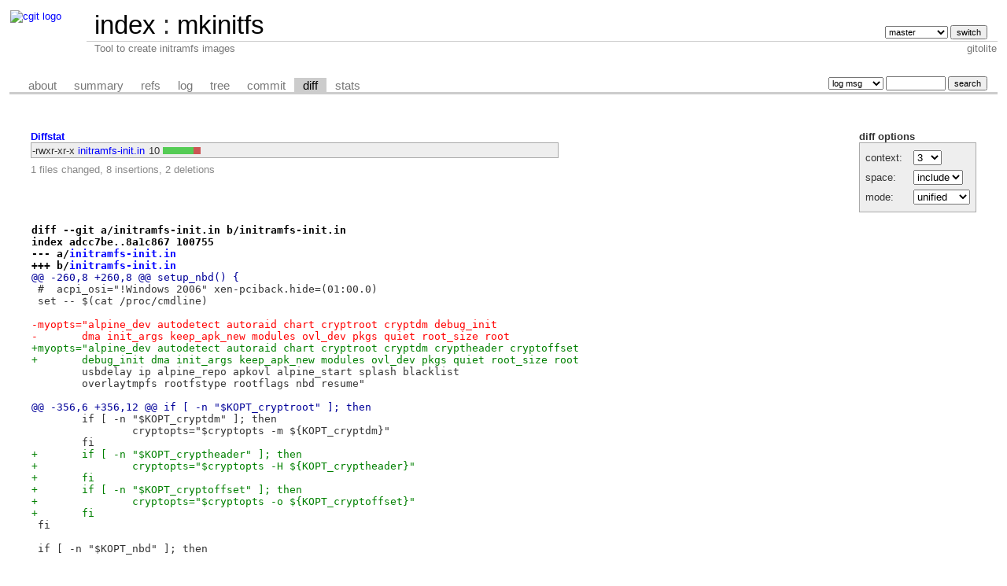

--- FILE ---
content_type: text/html; charset=UTF-8
request_url: https://git-old.alpinelinux.org/mkinitfs/diff/?h=v3.3.0&id=5ee279f6b475306659af256f724847c65b335040
body_size: 6614
content:
<!DOCTYPE html>
<html lang='en'>
<head>
<title>mkinitfs - Tool to create initramfs images
</title>
<meta name='generator' content='cgit v1.2.3'/>
<meta name='robots' content='index, nofollow'/>
<link rel='stylesheet' type='text/css' href='/cgit.css'/>
<link rel='shortcut icon' href='//alpinelinux.org/alpine-logo.ico'/>
<link rel='alternate' title='Atom feed' href='https://git-old.alpinelinux.org/mkinitfs/atom/?h=v3.3.0' type='application/atom+xml'/>
<link rel='vcs-git' href='git://git.alpinelinux.org/mkinitfs' title='mkinitfs Git repository'/>
<link rel='vcs-git' href='https://git.alpinelinux.org/mkinitfs' title='mkinitfs Git repository'/>
</head>
<body>
<div id='cgit'><table id='header'>
<tr>
<td class='logo' rowspan='2'><a href='/'><img src='//wiki.alpinelinux.org/images/alogo.png' alt='cgit logo'/></a></td>
<td class='main'><a href='/'>index</a> : <a title='mkinitfs' href='/mkinitfs/'>mkinitfs</a></td><td class='form'><form method='get'>
<input type='hidden' name='id' value='5ee279f6b475306659af256f724847c65b335040'/><select name='h' onchange='this.form.submit();'>
<option value='master'>master</option>
<option value='nlplug-findfs'>nlplug-findfs</option>
<option value='tteras-work'>tteras-work</option>
</select> <input type='submit' value='switch'/></form></td></tr>
<tr><td class='sub'>Tool to create initramfs images
</td><td class='sub right'>gitolite</td></tr></table>
<table class='tabs'><tr><td>
<a href='/mkinitfs/about/?h=v3.3.0'>about</a><a href='/mkinitfs/?h=v3.3.0'>summary</a><a href='/mkinitfs/refs/?h=v3.3.0&amp;id=5ee279f6b475306659af256f724847c65b335040'>refs</a><a href='/mkinitfs/log/?h=v3.3.0'>log</a><a href='/mkinitfs/tree/?h=v3.3.0&amp;id=5ee279f6b475306659af256f724847c65b335040'>tree</a><a href='/mkinitfs/commit/?h=v3.3.0&amp;id=5ee279f6b475306659af256f724847c65b335040'>commit</a><a class='active' href='/mkinitfs/diff/?h=v3.3.0&amp;id=5ee279f6b475306659af256f724847c65b335040'>diff</a><a href='/mkinitfs/stats/?h=v3.3.0'>stats</a></td><td class='form'><form class='right' method='get' action='/mkinitfs/log/'>
<input type='hidden' name='h' value='v3.3.0'/><input type='hidden' name='id' value='5ee279f6b475306659af256f724847c65b335040'/><select name='qt'>
<option value='grep'>log msg</option>
<option value='author'>author</option>
<option value='committer'>committer</option>
<option value='range'>range</option>
</select>
<input class='txt' type='search' size='10' name='q' value=''/>
<input type='submit' value='search'/>
</form>
</td></tr></table>
<div class='content'><div class='cgit-panel'><b>diff options</b><form method='get'><input type='hidden' name='h' value='v3.3.0'/><input type='hidden' name='id' value='5ee279f6b475306659af256f724847c65b335040'/><table><tr><td colspan='2'/></tr><tr><td class='label'>context:</td><td class='ctrl'><select name='context' onchange='this.form.submit();'><option value='1'>1</option><option value='2'>2</option><option value='3' selected='selected'>3</option><option value='4'>4</option><option value='5'>5</option><option value='6'>6</option><option value='7'>7</option><option value='8'>8</option><option value='9'>9</option><option value='10'>10</option><option value='15'>15</option><option value='20'>20</option><option value='25'>25</option><option value='30'>30</option><option value='35'>35</option><option value='40'>40</option></select></td></tr><tr><td class='label'>space:</td><td class='ctrl'><select name='ignorews' onchange='this.form.submit();'><option value='0' selected='selected'>include</option><option value='1'>ignore</option></select></td></tr><tr><td class='label'>mode:</td><td class='ctrl'><select name='dt' onchange='this.form.submit();'><option value='0' selected='selected'>unified</option><option value='1'>ssdiff</option><option value='2'>stat only</option></select></td></tr><tr><td/><td class='ctrl'><noscript><input type='submit' value='reload'/></noscript></td></tr></table></form></div><div class='diffstat-header'><a href='/mkinitfs/diff/?h=v3.3.0&amp;id=5ee279f6b475306659af256f724847c65b335040'>Diffstat</a></div><table summary='diffstat' class='diffstat'><tr><td class='mode'>-rwxr-xr-x</td><td class='upd'><a href='/mkinitfs/diff/initramfs-init.in?h=v3.3.0&amp;id=5ee279f6b475306659af256f724847c65b335040'>initramfs-init.in</a></td><td class='right'>10</td><td class='graph'><table summary='file diffstat' width='10%'><tr><td class='add' style='width: 80.0%;'/><td class='rem' style='width: 20.0%;'/><td class='none' style='width: 0.0%;'/></tr></table></td></tr>
</table><div class='diffstat-summary'>1 files changed, 8 insertions, 2 deletions</div><table summary='diff' class='diff'><tr><td><div class='head'>diff --git a/initramfs-init.in b/initramfs-init.in<br/>index adcc7be..8a1c867 100755<br/>--- a/<a href='/mkinitfs/tree/initramfs-init.in?h=v3.3.0&amp;id=b6c5a734c76e828630f52b5f7c52666efcda6aa8'>initramfs-init.in</a><br/>+++ b/<a href='/mkinitfs/tree/initramfs-init.in?h=v3.3.0&amp;id=5ee279f6b475306659af256f724847c65b335040'>initramfs-init.in</a></div><div class='hunk'>@@ -260,8 +260,8 @@ setup_nbd() {</div><div class='ctx'> #  acpi_osi="!Windows 2006" xen-pciback.hide=(01:00.0)</div><div class='ctx'> set -- $(cat /proc/cmdline)</div><div class='ctx'> </div><div class='del'>-myopts="alpine_dev autodetect autoraid chart cryptroot cryptdm debug_init</div><div class='del'>-	dma init_args keep_apk_new modules ovl_dev pkgs quiet root_size root</div><div class='add'>+myopts="alpine_dev autodetect autoraid chart cryptroot cryptdm cryptheader cryptoffset</div><div class='add'>+	debug_init dma init_args keep_apk_new modules ovl_dev pkgs quiet root_size root</div><div class='ctx'> 	usbdelay ip alpine_repo apkovl alpine_start splash blacklist</div><div class='ctx'> 	overlaytmpfs rootfstype rootflags nbd resume"</div><div class='ctx'> </div><div class='hunk'>@@ -356,6 +356,12 @@ if [ -n "$KOPT_cryptroot" ]; then</div><div class='ctx'> 	if [ -n "$KOPT_cryptdm" ]; then</div><div class='ctx'> 		cryptopts="$cryptopts -m ${KOPT_cryptdm}"</div><div class='ctx'> 	fi</div><div class='add'>+	if [ -n "$KOPT_cryptheader" ]; then</div><div class='add'>+		cryptopts="$cryptopts -H ${KOPT_cryptheader}"</div><div class='add'>+	fi</div><div class='add'>+	if [ -n "$KOPT_cryptoffset" ]; then</div><div class='add'>+		cryptopts="$cryptopts -o ${KOPT_cryptoffset}"</div><div class='add'>+	fi</div><div class='ctx'> fi</div><div class='ctx'> </div><div class='ctx'> if [ -n "$KOPT_nbd" ]; then</div></td></tr></table></div> <!-- class=content -->
<div class='footer'>generated by <a href='https://git.zx2c4.com/cgit/about/'>cgit v1.2.3</a> (<a href='https://git-scm.com/'>git 2.25.1</a>) at 2026-01-18 02:32:24 +0000</div>
</div> <!-- id=cgit -->
</body>
</html>
